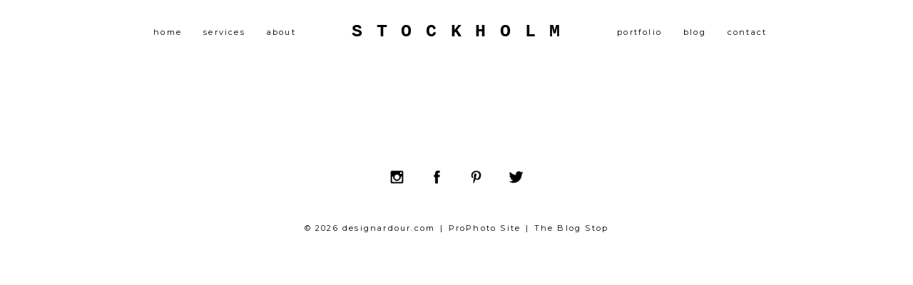

--- FILE ---
content_type: text/html; charset=utf8
request_url: https://www.designardour.com/cherish-the-ones-you-love/
body_size: 8305
content:
<!DOCTYPE html>
<html class="pp-rendered pp-protecting-images" lang="en-US"><!-- ProPhoto 7.7.21 -->
<head>
	<title>CHERISH THE ONES YOU LOVE &raquo; designardour.com</title>
	<meta charset="UTF-8" />
	<meta http-equiv="X-UA-Compatible" content="IE=edge" />
	<meta name="description" content="Art &amp; Design by Robyn Oosthuysen" />
	<meta property="og:site_name" content="designardour.com" />
	<meta property="og:type" content="article" />
	<meta property="og:title" content="CHERISH THE ONES YOU LOVE" />
	<meta property="og:url" content="https://www.designardour.com/cherish-the-ones-you-love/" />
	<meta property="og:description" content="Art &amp; Design by Robyn Oosthuysen" />
	<meta property="og:image" content="https://www.designardour.com/wp-content/uploads/2014/10/19-1151-post/038DA_memes_Cousins.jpg" />
	<meta name="viewport" content="width=device-width,initial-scale=1" /><meta name='robots' content='max-image-preview:large' />
<link rel='dns-prefetch' href='//assets.pinterest.com' />
<link rel='dns-prefetch' href='//cdnjs.cloudflare.com' />
<link rel='dns-prefetch' href='//s.w.org' />
<link rel="alternate" type="application/rss+xml" title="designardour.com &raquo; CHERISH THE ONES YOU LOVE Comments Feed" href="https://www.designardour.com/cherish-the-ones-you-love/feed/" />
<script type="text/javascript">
window._wpemojiSettings = {"baseUrl":"https:\/\/s.w.org\/images\/core\/emoji\/13.1.0\/72x72\/","ext":".png","svgUrl":"https:\/\/s.w.org\/images\/core\/emoji\/13.1.0\/svg\/","svgExt":".svg","source":{"concatemoji":"https:\/\/www.designardour.com\/wp-includes\/js\/wp-emoji-release.min.js?ver=5.9.12"}};
/*! This file is auto-generated */
!function(e,a,t){var n,r,o,i=a.createElement("canvas"),p=i.getContext&&i.getContext("2d");function s(e,t){var a=String.fromCharCode;p.clearRect(0,0,i.width,i.height),p.fillText(a.apply(this,e),0,0);e=i.toDataURL();return p.clearRect(0,0,i.width,i.height),p.fillText(a.apply(this,t),0,0),e===i.toDataURL()}function c(e){var t=a.createElement("script");t.src=e,t.defer=t.type="text/javascript",a.getElementsByTagName("head")[0].appendChild(t)}for(o=Array("flag","emoji"),t.supports={everything:!0,everythingExceptFlag:!0},r=0;r<o.length;r++)t.supports[o[r]]=function(e){if(!p||!p.fillText)return!1;switch(p.textBaseline="top",p.font="600 32px Arial",e){case"flag":return s([127987,65039,8205,9895,65039],[127987,65039,8203,9895,65039])?!1:!s([55356,56826,55356,56819],[55356,56826,8203,55356,56819])&&!s([55356,57332,56128,56423,56128,56418,56128,56421,56128,56430,56128,56423,56128,56447],[55356,57332,8203,56128,56423,8203,56128,56418,8203,56128,56421,8203,56128,56430,8203,56128,56423,8203,56128,56447]);case"emoji":return!s([10084,65039,8205,55357,56613],[10084,65039,8203,55357,56613])}return!1}(o[r]),t.supports.everything=t.supports.everything&&t.supports[o[r]],"flag"!==o[r]&&(t.supports.everythingExceptFlag=t.supports.everythingExceptFlag&&t.supports[o[r]]);t.supports.everythingExceptFlag=t.supports.everythingExceptFlag&&!t.supports.flag,t.DOMReady=!1,t.readyCallback=function(){t.DOMReady=!0},t.supports.everything||(n=function(){t.readyCallback()},a.addEventListener?(a.addEventListener("DOMContentLoaded",n,!1),e.addEventListener("load",n,!1)):(e.attachEvent("onload",n),a.attachEvent("onreadystatechange",function(){"complete"===a.readyState&&t.readyCallback()})),(n=t.source||{}).concatemoji?c(n.concatemoji):n.wpemoji&&n.twemoji&&(c(n.twemoji),c(n.wpemoji)))}(window,document,window._wpemojiSettings);
</script>
<style type="text/css">
img.wp-smiley,
img.emoji {
	display: inline !important;
	border: none !important;
	box-shadow: none !important;
	height: 1em !important;
	width: 1em !important;
	margin: 0 0.07em !important;
	vertical-align: -0.1em !important;
	background: none !important;
	padding: 0 !important;
}
</style>
	<link rel='stylesheet' id='pp-front-css-css'  href='https://www.designardour.com/wp-content/themes/prophoto7/css/front.css?ver=7.7.21' type='text/css' media='all' />
<link rel='stylesheet' id='wp-block-library-css'  href='https://www.designardour.com/wp-includes/css/dist/block-library/style.min.css?ver=5.9.12' type='text/css' media='all' />
<style id='global-styles-inline-css' type='text/css'>
body{--wp--preset--color--black: #000000;--wp--preset--color--cyan-bluish-gray: #abb8c3;--wp--preset--color--white: #ffffff;--wp--preset--color--pale-pink: #f78da7;--wp--preset--color--vivid-red: #cf2e2e;--wp--preset--color--luminous-vivid-orange: #ff6900;--wp--preset--color--luminous-vivid-amber: #fcb900;--wp--preset--color--light-green-cyan: #7bdcb5;--wp--preset--color--vivid-green-cyan: #00d084;--wp--preset--color--pale-cyan-blue: #8ed1fc;--wp--preset--color--vivid-cyan-blue: #0693e3;--wp--preset--color--vivid-purple: #9b51e0;--wp--preset--gradient--vivid-cyan-blue-to-vivid-purple: linear-gradient(135deg,rgba(6,147,227,1) 0%,rgb(155,81,224) 100%);--wp--preset--gradient--light-green-cyan-to-vivid-green-cyan: linear-gradient(135deg,rgb(122,220,180) 0%,rgb(0,208,130) 100%);--wp--preset--gradient--luminous-vivid-amber-to-luminous-vivid-orange: linear-gradient(135deg,rgba(252,185,0,1) 0%,rgba(255,105,0,1) 100%);--wp--preset--gradient--luminous-vivid-orange-to-vivid-red: linear-gradient(135deg,rgba(255,105,0,1) 0%,rgb(207,46,46) 100%);--wp--preset--gradient--very-light-gray-to-cyan-bluish-gray: linear-gradient(135deg,rgb(238,238,238) 0%,rgb(169,184,195) 100%);--wp--preset--gradient--cool-to-warm-spectrum: linear-gradient(135deg,rgb(74,234,220) 0%,rgb(151,120,209) 20%,rgb(207,42,186) 40%,rgb(238,44,130) 60%,rgb(251,105,98) 80%,rgb(254,248,76) 100%);--wp--preset--gradient--blush-light-purple: linear-gradient(135deg,rgb(255,206,236) 0%,rgb(152,150,240) 100%);--wp--preset--gradient--blush-bordeaux: linear-gradient(135deg,rgb(254,205,165) 0%,rgb(254,45,45) 50%,rgb(107,0,62) 100%);--wp--preset--gradient--luminous-dusk: linear-gradient(135deg,rgb(255,203,112) 0%,rgb(199,81,192) 50%,rgb(65,88,208) 100%);--wp--preset--gradient--pale-ocean: linear-gradient(135deg,rgb(255,245,203) 0%,rgb(182,227,212) 50%,rgb(51,167,181) 100%);--wp--preset--gradient--electric-grass: linear-gradient(135deg,rgb(202,248,128) 0%,rgb(113,206,126) 100%);--wp--preset--gradient--midnight: linear-gradient(135deg,rgb(2,3,129) 0%,rgb(40,116,252) 100%);--wp--preset--duotone--dark-grayscale: url('#wp-duotone-dark-grayscale');--wp--preset--duotone--grayscale: url('#wp-duotone-grayscale');--wp--preset--duotone--purple-yellow: url('#wp-duotone-purple-yellow');--wp--preset--duotone--blue-red: url('#wp-duotone-blue-red');--wp--preset--duotone--midnight: url('#wp-duotone-midnight');--wp--preset--duotone--magenta-yellow: url('#wp-duotone-magenta-yellow');--wp--preset--duotone--purple-green: url('#wp-duotone-purple-green');--wp--preset--duotone--blue-orange: url('#wp-duotone-blue-orange');--wp--preset--font-size--small: 13px;--wp--preset--font-size--medium: 20px;--wp--preset--font-size--large: 36px;--wp--preset--font-size--x-large: 42px;}.has-black-color{color: var(--wp--preset--color--black) !important;}.has-cyan-bluish-gray-color{color: var(--wp--preset--color--cyan-bluish-gray) !important;}.has-white-color{color: var(--wp--preset--color--white) !important;}.has-pale-pink-color{color: var(--wp--preset--color--pale-pink) !important;}.has-vivid-red-color{color: var(--wp--preset--color--vivid-red) !important;}.has-luminous-vivid-orange-color{color: var(--wp--preset--color--luminous-vivid-orange) !important;}.has-luminous-vivid-amber-color{color: var(--wp--preset--color--luminous-vivid-amber) !important;}.has-light-green-cyan-color{color: var(--wp--preset--color--light-green-cyan) !important;}.has-vivid-green-cyan-color{color: var(--wp--preset--color--vivid-green-cyan) !important;}.has-pale-cyan-blue-color{color: var(--wp--preset--color--pale-cyan-blue) !important;}.has-vivid-cyan-blue-color{color: var(--wp--preset--color--vivid-cyan-blue) !important;}.has-vivid-purple-color{color: var(--wp--preset--color--vivid-purple) !important;}.has-black-background-color{background-color: var(--wp--preset--color--black) !important;}.has-cyan-bluish-gray-background-color{background-color: var(--wp--preset--color--cyan-bluish-gray) !important;}.has-white-background-color{background-color: var(--wp--preset--color--white) !important;}.has-pale-pink-background-color{background-color: var(--wp--preset--color--pale-pink) !important;}.has-vivid-red-background-color{background-color: var(--wp--preset--color--vivid-red) !important;}.has-luminous-vivid-orange-background-color{background-color: var(--wp--preset--color--luminous-vivid-orange) !important;}.has-luminous-vivid-amber-background-color{background-color: var(--wp--preset--color--luminous-vivid-amber) !important;}.has-light-green-cyan-background-color{background-color: var(--wp--preset--color--light-green-cyan) !important;}.has-vivid-green-cyan-background-color{background-color: var(--wp--preset--color--vivid-green-cyan) !important;}.has-pale-cyan-blue-background-color{background-color: var(--wp--preset--color--pale-cyan-blue) !important;}.has-vivid-cyan-blue-background-color{background-color: var(--wp--preset--color--vivid-cyan-blue) !important;}.has-vivid-purple-background-color{background-color: var(--wp--preset--color--vivid-purple) !important;}.has-black-border-color{border-color: var(--wp--preset--color--black) !important;}.has-cyan-bluish-gray-border-color{border-color: var(--wp--preset--color--cyan-bluish-gray) !important;}.has-white-border-color{border-color: var(--wp--preset--color--white) !important;}.has-pale-pink-border-color{border-color: var(--wp--preset--color--pale-pink) !important;}.has-vivid-red-border-color{border-color: var(--wp--preset--color--vivid-red) !important;}.has-luminous-vivid-orange-border-color{border-color: var(--wp--preset--color--luminous-vivid-orange) !important;}.has-luminous-vivid-amber-border-color{border-color: var(--wp--preset--color--luminous-vivid-amber) !important;}.has-light-green-cyan-border-color{border-color: var(--wp--preset--color--light-green-cyan) !important;}.has-vivid-green-cyan-border-color{border-color: var(--wp--preset--color--vivid-green-cyan) !important;}.has-pale-cyan-blue-border-color{border-color: var(--wp--preset--color--pale-cyan-blue) !important;}.has-vivid-cyan-blue-border-color{border-color: var(--wp--preset--color--vivid-cyan-blue) !important;}.has-vivid-purple-border-color{border-color: var(--wp--preset--color--vivid-purple) !important;}.has-vivid-cyan-blue-to-vivid-purple-gradient-background{background: var(--wp--preset--gradient--vivid-cyan-blue-to-vivid-purple) !important;}.has-light-green-cyan-to-vivid-green-cyan-gradient-background{background: var(--wp--preset--gradient--light-green-cyan-to-vivid-green-cyan) !important;}.has-luminous-vivid-amber-to-luminous-vivid-orange-gradient-background{background: var(--wp--preset--gradient--luminous-vivid-amber-to-luminous-vivid-orange) !important;}.has-luminous-vivid-orange-to-vivid-red-gradient-background{background: var(--wp--preset--gradient--luminous-vivid-orange-to-vivid-red) !important;}.has-very-light-gray-to-cyan-bluish-gray-gradient-background{background: var(--wp--preset--gradient--very-light-gray-to-cyan-bluish-gray) !important;}.has-cool-to-warm-spectrum-gradient-background{background: var(--wp--preset--gradient--cool-to-warm-spectrum) !important;}.has-blush-light-purple-gradient-background{background: var(--wp--preset--gradient--blush-light-purple) !important;}.has-blush-bordeaux-gradient-background{background: var(--wp--preset--gradient--blush-bordeaux) !important;}.has-luminous-dusk-gradient-background{background: var(--wp--preset--gradient--luminous-dusk) !important;}.has-pale-ocean-gradient-background{background: var(--wp--preset--gradient--pale-ocean) !important;}.has-electric-grass-gradient-background{background: var(--wp--preset--gradient--electric-grass) !important;}.has-midnight-gradient-background{background: var(--wp--preset--gradient--midnight) !important;}.has-small-font-size{font-size: var(--wp--preset--font-size--small) !important;}.has-medium-font-size{font-size: var(--wp--preset--font-size--medium) !important;}.has-large-font-size{font-size: var(--wp--preset--font-size--large) !important;}.has-x-large-font-size{font-size: var(--wp--preset--font-size--x-large) !important;}
</style>
<script type='text/javascript' src='https://www.designardour.com/wp-includes/js/jquery/jquery.min.js?ver=3.6.0' id='jquery-core-js'></script>
<script type='text/javascript' src='https://www.designardour.com/wp-includes/js/jquery/jquery-migrate.min.js?ver=3.3.2' id='jquery-migrate-js'></script>
<script type='text/javascript' src='https://cdnjs.cloudflare.com/ajax/libs/picturefill/3.0.1/picturefill.min.js?ver=3.0.1' id='picturefill-js'></script>
<link rel="https://api.w.org/" href="https://www.designardour.com/wp-json/" /><link rel="alternate" type="application/json" href="https://www.designardour.com/wp-json/wp/v2/posts/1151" /><link rel="EditURI" type="application/rsd+xml" title="RSD" href="https://www.designardour.com/xmlrpc.php?rsd" />
<link rel="wlwmanifest" type="application/wlwmanifest+xml" href="https://www.designardour.com/wp-includes/wlwmanifest.xml" /> 
<meta name="generator" content="WordPress 5.9.12" />
<link rel="canonical" href="https://www.designardour.com/cherish-the-ones-you-love/" />
<link rel='shortlink' href='https://www.designardour.com/?p=1151' />
<link rel="alternate" type="application/json+oembed" href="https://www.designardour.com/wp-json/oembed/1.0/embed?url=https%3A%2F%2Fwww.designardour.com%2Fcherish-the-ones-you-love%2F" />
<link rel="alternate" type="text/xml+oembed" href="https://www.designardour.com/wp-json/oembed/1.0/embed?url=https%3A%2F%2Fwww.designardour.com%2Fcherish-the-ones-you-love%2F&#038;format=xml" />

	<link href="https://use.fontawesome.com/releases/v5.0.2/css/all.css" rel="stylesheet">
<script type="text/javascript">
window.PROPHOTO || (window.PROPHOTO = {});
window.PROPHOTO.imgProtection = {"level":"clicks"};
</script><script type="text/javascript">
window.PROPHOTO || (window.PROPHOTO = {});
window.PROPHOTO.designId = "f05c9fe0-8f1c-4756-8e07-ef244ebc818d";
window.PROPHOTO.layoutId = "e72ffe4e-1bf6-473a-ac16-41e222968586";
</script><link rel="stylesheet" href="http://www.designardour.com/wp-content/uploads/pp/static/design-f05c9fe0-8f1c-4756-8e07-ef244ebc818d-1675758499.css" /><link rel="stylesheet" href="http://www.designardour.com/wp-content/uploads/pp/static/layout-e72ffe4e-1bf6-473a-ac16-41e222968586-1675758499.css" /><link href="https://fonts.googleapis.com/css?family=Montserrat|Montserrat|Montserrat|Montserrat|Montserrat|Open+Sans|Montserrat|Montserrat|Montserrat|Montserrat|Montserrat" rel="stylesheet">
	<link rel="alternate" href="https://www.designardour.com/feed/" type="application/rss+xml" title="designardour.com Posts RSS feed"/>
	<link rel="pingback" href="https://www.designardour.com/xmlrpc.php"/>
    
    </head>

<body id="body" class="post-template-default single single-post postid-1151 single-format-standard wp-embed-responsive thread-comments article-cherish-the-ones-you-love has-lazy-images css-tmsrv2">
    <svg xmlns="http://www.w3.org/2000/svg" viewBox="0 0 0 0" width="0" height="0" focusable="false" role="none" style="visibility: hidden; position: absolute; left: -9999px; overflow: hidden;" ><defs><filter id="wp-duotone-dark-grayscale"><feColorMatrix color-interpolation-filters="sRGB" type="matrix" values=" .299 .587 .114 0 0 .299 .587 .114 0 0 .299 .587 .114 0 0 .299 .587 .114 0 0 " /><feComponentTransfer color-interpolation-filters="sRGB" ><feFuncR type="table" tableValues="0 0.49803921568627" /><feFuncG type="table" tableValues="0 0.49803921568627" /><feFuncB type="table" tableValues="0 0.49803921568627" /><feFuncA type="table" tableValues="1 1" /></feComponentTransfer><feComposite in2="SourceGraphic" operator="in" /></filter></defs></svg><svg xmlns="http://www.w3.org/2000/svg" viewBox="0 0 0 0" width="0" height="0" focusable="false" role="none" style="visibility: hidden; position: absolute; left: -9999px; overflow: hidden;" ><defs><filter id="wp-duotone-grayscale"><feColorMatrix color-interpolation-filters="sRGB" type="matrix" values=" .299 .587 .114 0 0 .299 .587 .114 0 0 .299 .587 .114 0 0 .299 .587 .114 0 0 " /><feComponentTransfer color-interpolation-filters="sRGB" ><feFuncR type="table" tableValues="0 1" /><feFuncG type="table" tableValues="0 1" /><feFuncB type="table" tableValues="0 1" /><feFuncA type="table" tableValues="1 1" /></feComponentTransfer><feComposite in2="SourceGraphic" operator="in" /></filter></defs></svg><svg xmlns="http://www.w3.org/2000/svg" viewBox="0 0 0 0" width="0" height="0" focusable="false" role="none" style="visibility: hidden; position: absolute; left: -9999px; overflow: hidden;" ><defs><filter id="wp-duotone-purple-yellow"><feColorMatrix color-interpolation-filters="sRGB" type="matrix" values=" .299 .587 .114 0 0 .299 .587 .114 0 0 .299 .587 .114 0 0 .299 .587 .114 0 0 " /><feComponentTransfer color-interpolation-filters="sRGB" ><feFuncR type="table" tableValues="0.54901960784314 0.98823529411765" /><feFuncG type="table" tableValues="0 1" /><feFuncB type="table" tableValues="0.71764705882353 0.25490196078431" /><feFuncA type="table" tableValues="1 1" /></feComponentTransfer><feComposite in2="SourceGraphic" operator="in" /></filter></defs></svg><svg xmlns="http://www.w3.org/2000/svg" viewBox="0 0 0 0" width="0" height="0" focusable="false" role="none" style="visibility: hidden; position: absolute; left: -9999px; overflow: hidden;" ><defs><filter id="wp-duotone-blue-red"><feColorMatrix color-interpolation-filters="sRGB" type="matrix" values=" .299 .587 .114 0 0 .299 .587 .114 0 0 .299 .587 .114 0 0 .299 .587 .114 0 0 " /><feComponentTransfer color-interpolation-filters="sRGB" ><feFuncR type="table" tableValues="0 1" /><feFuncG type="table" tableValues="0 0.27843137254902" /><feFuncB type="table" tableValues="0.5921568627451 0.27843137254902" /><feFuncA type="table" tableValues="1 1" /></feComponentTransfer><feComposite in2="SourceGraphic" operator="in" /></filter></defs></svg><svg xmlns="http://www.w3.org/2000/svg" viewBox="0 0 0 0" width="0" height="0" focusable="false" role="none" style="visibility: hidden; position: absolute; left: -9999px; overflow: hidden;" ><defs><filter id="wp-duotone-midnight"><feColorMatrix color-interpolation-filters="sRGB" type="matrix" values=" .299 .587 .114 0 0 .299 .587 .114 0 0 .299 .587 .114 0 0 .299 .587 .114 0 0 " /><feComponentTransfer color-interpolation-filters="sRGB" ><feFuncR type="table" tableValues="0 0" /><feFuncG type="table" tableValues="0 0.64705882352941" /><feFuncB type="table" tableValues="0 1" /><feFuncA type="table" tableValues="1 1" /></feComponentTransfer><feComposite in2="SourceGraphic" operator="in" /></filter></defs></svg><svg xmlns="http://www.w3.org/2000/svg" viewBox="0 0 0 0" width="0" height="0" focusable="false" role="none" style="visibility: hidden; position: absolute; left: -9999px; overflow: hidden;" ><defs><filter id="wp-duotone-magenta-yellow"><feColorMatrix color-interpolation-filters="sRGB" type="matrix" values=" .299 .587 .114 0 0 .299 .587 .114 0 0 .299 .587 .114 0 0 .299 .587 .114 0 0 " /><feComponentTransfer color-interpolation-filters="sRGB" ><feFuncR type="table" tableValues="0.78039215686275 1" /><feFuncG type="table" tableValues="0 0.94901960784314" /><feFuncB type="table" tableValues="0.35294117647059 0.47058823529412" /><feFuncA type="table" tableValues="1 1" /></feComponentTransfer><feComposite in2="SourceGraphic" operator="in" /></filter></defs></svg><svg xmlns="http://www.w3.org/2000/svg" viewBox="0 0 0 0" width="0" height="0" focusable="false" role="none" style="visibility: hidden; position: absolute; left: -9999px; overflow: hidden;" ><defs><filter id="wp-duotone-purple-green"><feColorMatrix color-interpolation-filters="sRGB" type="matrix" values=" .299 .587 .114 0 0 .299 .587 .114 0 0 .299 .587 .114 0 0 .299 .587 .114 0 0 " /><feComponentTransfer color-interpolation-filters="sRGB" ><feFuncR type="table" tableValues="0.65098039215686 0.40392156862745" /><feFuncG type="table" tableValues="0 1" /><feFuncB type="table" tableValues="0.44705882352941 0.4" /><feFuncA type="table" tableValues="1 1" /></feComponentTransfer><feComposite in2="SourceGraphic" operator="in" /></filter></defs></svg><svg xmlns="http://www.w3.org/2000/svg" viewBox="0 0 0 0" width="0" height="0" focusable="false" role="none" style="visibility: hidden; position: absolute; left: -9999px; overflow: hidden;" ><defs><filter id="wp-duotone-blue-orange"><feColorMatrix color-interpolation-filters="sRGB" type="matrix" values=" .299 .587 .114 0 0 .299 .587 .114 0 0 .299 .587 .114 0 0 .299 .587 .114 0 0 " /><feComponentTransfer color-interpolation-filters="sRGB" ><feFuncR type="table" tableValues="0.098039215686275 1" /><feFuncG type="table" tableValues="0 0.66274509803922" /><feFuncB type="table" tableValues="0.84705882352941 0.41960784313725" /><feFuncA type="table" tableValues="1 1" /></feComponentTransfer><feComposite in2="SourceGraphic" operator="in" /></filter></defs></svg>
    
        <div id="fb-root"></div>
        <script>
        (function(d, s, id) {
            var js, fjs = d.getElementsByTagName(s)[0];
            if (d.getElementById(id)) return;
            js = d.createElement(s); js.id = id;
            js.src = "//connect.facebook.net/en_US/sdk.js#xfbml=1&version=v2.4";
            fjs.parentNode.insertBefore(js, fjs);
        }(document, 'script', 'facebook-jssdk'));
    </script>
    
    <script type="text/javascript">
        (function(d, platform) {
            var isIOS = [
                'iPad Simulator',
                'iPhone Simulator',
                'iPod Simulator',
                'iPad',
                'iPhone',
                'iPod'
            ].includes(platform)
            // iPad on iOS 13 detection
            || (platform === "MacIntel" && "ontouchend" in d);

            if (isIOS) {
                d.body.classList.add('is-iOS');
            }
            d.body.classList.remove('no-js').add('js');
        }(document, window.navigator.platform));
    </script>

        <script>window.twttr = (function(d, s, id) {
        var js, fjs = d.getElementsByTagName(s)[0],
            t = window.twttr || {};
        if (d.getElementById(id)) return t;
        js = d.createElement(s);
        js.id = id;
        js.src = "https://platform.twitter.com/widgets.js";
        fjs.parentNode.insertBefore(js, fjs);
        t._e = [];
        t.ready = function(f) {
            t._e.push(f);
        };
        return t;
        }(document, "script", "twitter-wjs"));
    </script>
    
        <div class="pp-slideover pp-slideover--left"><div class="css-cykgn0 own-css pp-block _951424d8-f05f-40ee-aa67-40e78bdb26e7" data-index="0"><div class="row no-gutters css-1w7ik8a pp-row _675437b7-d8ec-4eb0-addb-390e69d46db9 _951424d8-f05f-40ee-aa67-40e78bdb26e7__row"><div class="pp-column _2c861ea6-1f83-45b7-bf56-cff5fc13d6c3 _951424d8-f05f-40ee-aa67-40e78bdb26e7__column _675437b7-d8ec-4eb0-addb-390e69d46db9__column col-xs-12 col-sm-12 col-md-12 col-lg-12"><div class="css-1idj3bk pp-column__inner _2c861ea6-1f83-45b7-bf56-cff5fc13d6c3__inner _951424d8-f05f-40ee-aa67-40e78bdb26e7__column__inner _675437b7-d8ec-4eb0-addb-390e69d46db9__column__inner"><div data-id="563633ed-d681-4e3a-aed1-70a4a8dd7550" data-vertical-offset="" class="pp-module _563633ed-d681-4e3a-aed1-70a4a8dd7550 _951424d8-f05f-40ee-aa67-40e78bdb26e7__module _675437b7-d8ec-4eb0-addb-390e69d46db9__module _2c861ea6-1f83-45b7-bf56-cff5fc13d6c3__module css-pjn8ho pp-module--menu"><nav class="pp-menu pp-menu--vertical _563633ed-d681-4e3a-aed1-70a4a8dd7550 css-1q5k6ub"><ul class="pp-menu-items"><li class="_1efe0575-596e-4182-9e98-f02fa8bc9051 pp-menu-item--page pp-menu-item"><a href="https://www.designardour.com/" target="_self">home</a></li><li class="_df3cbb78-db03-4fbc-b873-942fff15cf0e pp-menu-item--page pp-menu-item"><a href="https://www.designardour.com/services/" target="_self">services</a></li><li class="_736b82dc-f2c5-40d6-bb83-c33428c42caa pp-menu-item--page pp-menu-item"><a href="https://www.designardour.com/about/" target="_self">about</a></li><li class="_59117645-0a85-4df8-a7eb-d1a9c576e520 pp-menu-item--page pp-menu-item"><a href="https://www.designardour.com/portfolio/" target="_self">portfolio</a></li><li class="_0e4e674e-391c-4fb0-8ccc-d6556479995b pp-menu-item--blog pp-menu-item"><a href="https://www.designardour.com/blog/" target="_self">blog</a></li><li class="_b8ba60c0-b840-4791-a340-f11b0f4919b7 pp-menu-item--page pp-menu-item"><a href="https://www.designardour.com/contact-2/" target="_self">contact</a></li></ul></nav></div></div><style class="entity-custom-css"></style></div><style class="entity-custom-css"></style></div><style class="entity-custom-css"></style></div></div><span class="pp-hamburger css-8hci18 pp-hamburger--left"><span data-tile-id="754e42da-dd6f-4a9b-84f0-7f9996400f81" class="css-hmu8yp pp-tile own-css _754e42da-dd6f-4a9b-84f0-7f9996400f81"><span class="_a7c3d69b-d0f2-4d2a-96b6-9f54cb6a6b19 pp-tile__layer pp-tile__layer--shape css-h7ifkq"><span class="pp-tile__layer__inner"></span></span><span class="_a6051d1e-b7a9-4d68-8cf7-475ea489a029 pp-tile__layer pp-tile__layer--shape css-wenvg2"><span class="pp-tile__layer__inner"></span></span><span class="_4aa47206-3c32-42e1-8aa7-f1bd4b69ba11 pp-tile__layer pp-tile__layer--shape css-hhmfz5"><span class="pp-tile__layer__inner"></span></span><span class="_91f8e14f-3c1d-43dd-a727-f1c963b64046 pp-tile__layer pp-tile__layer--shape css-wkwfm1"><span class="pp-tile__layer__inner"></span></span></span></span><div class="pp-layout _e72ffe4e-1bf6-473a-ac16-41e222968586 Layout--isLocked--3KdRr"><div class="pp-block-wrap"><div class="css-km8ktj own-css pp-block _bba853ee-095c-47e2-af93-714e891144e9" data-index="0"><div class="row no-gutters css-1w7ik8a pp-row _56ee9c6b-8d22-4b89-af8c-1c861580d334 _bba853ee-095c-47e2-af93-714e891144e9__row"><div class="pp-column _81149593-4bd7-4897-a33c-17774d9d84e8 _bba853ee-095c-47e2-af93-714e891144e9__column _56ee9c6b-8d22-4b89-af8c-1c861580d334__column col-xs-12 col-sm-12 col-md-4 col-lg-4"><div class="css-oj1vxm pp-column__inner _81149593-4bd7-4897-a33c-17774d9d84e8__inner _bba853ee-095c-47e2-af93-714e891144e9__column__inner _56ee9c6b-8d22-4b89-af8c-1c861580d334__column__inner"><div data-id="48df8e9e-14e5-44fa-8c8b-0aaed7b68018" data-vertical-offset="" class="pp-module _48df8e9e-14e5-44fa-8c8b-0aaed7b68018 _bba853ee-095c-47e2-af93-714e891144e9__module _56ee9c6b-8d22-4b89-af8c-1c861580d334__module _81149593-4bd7-4897-a33c-17774d9d84e8__module css-a3z7si pp-module--menu"><nav class="pp-menu pp-menu--horizontal _48df8e9e-14e5-44fa-8c8b-0aaed7b68018 css-dex3hm"><ul class="pp-menu-items"><li class="_9cc46247-e4d7-4d86-b93f-11d2db0676ed pp-menu-item--home pp-menu-item"><a href="https://www.designardour.com/" target="_self">home</a></li><li class="_bf446248-985b-4203-beb5-1775b074a7a7 pp-menu-item--page pp-menu-item"><a href="https://www.designardour.com/services/" target="_self">services</a></li><li class="_a80e4e89-4b67-4b22-8815-7c6f7ce74475 pp-menu-item--page pp-menu-item"><a href="https://www.designardour.com/about/" target="_self">about</a></li></ul></nav></div></div><style class="entity-custom-css"></style></div><div class="pp-column _c1ed5a6d-af24-4848-85d5-a265688ba95a _bba853ee-095c-47e2-af93-714e891144e9__column _56ee9c6b-8d22-4b89-af8c-1c861580d334__column col-xs-12 col-sm-12 col-md-4 col-lg-4"><div class="css-189l7ow pp-column__inner _c1ed5a6d-af24-4848-85d5-a265688ba95a__inner _bba853ee-095c-47e2-af93-714e891144e9__column__inner _56ee9c6b-8d22-4b89-af8c-1c861580d334__column__inner"><div data-id="964e1f56-4490-47ef-b178-d97ab127a707" data-vertical-offset="" class="pp-module _964e1f56-4490-47ef-b178-d97ab127a707 _bba853ee-095c-47e2-af93-714e891144e9__module _56ee9c6b-8d22-4b89-af8c-1c861580d334__module _c1ed5a6d-af24-4848-85d5-a265688ba95a__module css-1smx4vg pp-module--graphic"><section class="css-17bquuh pp-graphics"><div class="pp-graphic" style="max-width:400px;width:100%"><a href="https://designs.pro.photo/stockholm/" target=""><div><span data-tile-id="5f47898f-1010-49c5-a9ad-ea48a7524e3d" class="css-1a0bgku pp-tile own-css _5f47898f-1010-49c5-a9ad-ea48a7524e3d"><span class="_8a597659-9c59-4347-ad81-c01efabe4482 pp-tile__layer pp-tile__layer--text css-1izf8qv"><span class="pp-tile__layer__inner">Stockholm</span></span></span></div></a></div></section></div></div><style class="entity-custom-css"></style></div><div class="pp-column _2e710254-1a48-41d6-a66f-1e4ccebcc937 _bba853ee-095c-47e2-af93-714e891144e9__column _56ee9c6b-8d22-4b89-af8c-1c861580d334__column col-xs-12 col-sm-12 col-md-4 col-lg-4"><div class="css-oj1vxm pp-column__inner _2e710254-1a48-41d6-a66f-1e4ccebcc937__inner _bba853ee-095c-47e2-af93-714e891144e9__column__inner _56ee9c6b-8d22-4b89-af8c-1c861580d334__column__inner"><div data-id="a22cc293-2d1b-4313-b769-ee7d075d4fd4" data-vertical-offset="" class="pp-module _a22cc293-2d1b-4313-b769-ee7d075d4fd4 _bba853ee-095c-47e2-af93-714e891144e9__module _56ee9c6b-8d22-4b89-af8c-1c861580d334__module _2e710254-1a48-41d6-a66f-1e4ccebcc937__module css-omvvwt pp-module--menu"><nav class="pp-menu pp-menu--horizontal _a22cc293-2d1b-4313-b769-ee7d075d4fd4 css-gfv5a5"><ul class="pp-menu-items"><li class="_022b1cf6-c1cc-43c2-a564-59bff7079c9a pp-menu-item--page pp-menu-item"><a href="https://www.designardour.com/portfolio/" target="_self">portfolio</a></li><li class="_71ebd508-786f-4791-a65e-7c96649fb23f pp-menu-item--blog pp-menu-item"><a href="https://www.designardour.com/blog/" target="_self">blog</a></li><li class="_b2c66292-0399-4b13-9fb9-a548e294b8c8 pp-menu-item--page pp-menu-item"><a href="https://www.designardour.com/contact-2/" target="_self">contact</a></li></ul></nav></div></div><style class="entity-custom-css"></style></div><style class="entity-custom-css"></style></div><style class="entity-custom-css"></style></div><div class="css-ui29oy own-css pp-block _e4c76f1d-7e8c-4d06-90f3-796a7b44cec3" data-index="0"><div class="row no-gutters css-1w7ik8a pp-row _0359eeec-a01f-4571-86d8-3f7bde708285 _e4c76f1d-7e8c-4d06-90f3-796a7b44cec3__row"><div class="pp-column _e0f2449f-4907-4b0e-b6d9-ec1536fcdd35 _e4c76f1d-7e8c-4d06-90f3-796a7b44cec3__column _0359eeec-a01f-4571-86d8-3f7bde708285__column col-xs-12 col-sm-12 col-md-12 col-lg-12"><div class="css-1idj3bk pp-column__inner _e0f2449f-4907-4b0e-b6d9-ec1536fcdd35__inner _e4c76f1d-7e8c-4d06-90f3-796a7b44cec3__column__inner _0359eeec-a01f-4571-86d8-3f7bde708285__column__inner"><div data-vertical-offset="" class="pp-module _1a78b583-874b-440e-82b7-39409fbe47c8 _e4c76f1d-7e8c-4d06-90f3-796a7b44cec3__module _0359eeec-a01f-4571-86d8-3f7bde708285__module _e0f2449f-4907-4b0e-b6d9-ec1536fcdd35__module css-1bqo92q pp-module--wordpress-content"><div class="wrap css-1nwk4dk"></div></div></div><style class="entity-custom-css"></style></div><style class="entity-custom-css"></style></div><style class="entity-custom-css"></style></div><div class="css-13qc730 own-css pp-block _b5cd1d0d-4227-4da3-b0ab-fd9e286878da" data-index="0"><div class="row no-gutters css-1w7ik8a pp-row _018e2532-6bf0-442a-b3d8-3f5055e97ffb _b5cd1d0d-4227-4da3-b0ab-fd9e286878da__row"><div class="pp-column _b4baa6f2-9009-452d-86a9-f6a598d44a06 _b5cd1d0d-4227-4da3-b0ab-fd9e286878da__column _018e2532-6bf0-442a-b3d8-3f5055e97ffb__column col-xs-12 col-sm-12 col-md-12 col-lg-12"><div class="css-1idj3bk pp-column__inner _b4baa6f2-9009-452d-86a9-f6a598d44a06__inner _b5cd1d0d-4227-4da3-b0ab-fd9e286878da__column__inner _018e2532-6bf0-442a-b3d8-3f5055e97ffb__column__inner"><div data-vertical-offset="" class="pp-module _8a7ec03c-00b2-49b5-b403-0cb7feeb4b31 _b5cd1d0d-4227-4da3-b0ab-fd9e286878da__module _018e2532-6bf0-442a-b3d8-3f5055e97ffb__module _b4baa6f2-9009-452d-86a9-f6a598d44a06__module css-1inwrd2 pp-module--grid"><div class="pp-grid-wrap grids-30de793e-1d64-40be-975f-fa60cab639ed _30de793e-1d64-40be-975f-fa60cab639ed"><script type="application/json">{"itemIdealWidth":{"amount":100,"unit":"px"},"moduleType":"grid","itemMinWidth":{"amount":50,"unit":"px"},"showOptionalText":false,"layout":"cropped","excludedCategoryIds":[],"style":"30de793e-1d64-40be-975f-fa60cab639ed","itemMaxWidth":{"amount":900,"unit":"px"},"maxCols":{"amount":6,"unit":""},"categoryId":"","type":"instagram","selectedImageCollectionIds":[],"numItems":{"amount":6,"unit":""},"gutter":{"amount":0,"unit":"px"},"cropRatio":"1:1","selectedPostIds":[],"itemStyle":"rollover","titleFontClass":"fonts-3c09fef3-e0fa-49bc-a306-fb053ed935eb","textFontClass":"fonts-8ad33c97-d609-4e29-adea-967cb7cc4542","imageInset":0,"imageBorderWidth":0,"rolloverEffect":"fade","id":"8a7ec03c-00b2-49b5-b403-0cb7feeb4b31","crop":1,"items":[]}</script></div></div><div data-id="3f940792-7c17-4950-9be0-e231c95f20c5" data-vertical-offset="" class="pp-module _3f940792-7c17-4950-9be0-e231c95f20c5 _b5cd1d0d-4227-4da3-b0ab-fd9e286878da__module _018e2532-6bf0-442a-b3d8-3f5055e97ffb__module _b4baa6f2-9009-452d-86a9-f6a598d44a06__module css-1xsclod pp-module--graphic"><section class="css-r6nnrt pp-graphics"><div class="pp-graphic" style="max-width:30px;width:23.5%"><a href="#" target=""><div><span data-tile-id="e9c0fc7e-bc0c-485c-871c-369e78bacef5" class="css-bae57t pp-tile own-css _e9c0fc7e-bc0c-485c-871c-369e78bacef5"><span class="_961732e9-6c6e-43d5-8d70-3913123e440e pp-tile__layer pp-tile__layer--image css-1f6dfam"><img alt="" class="pp-image pp-tile__layer__inner" src="http://www.designardour.com/wp-content/uploads/2019/09/Artboard-51.png" srcset="http://www.designardour.com/wp-content/uploads/2019/09/Artboard-51.png 66w" data-pfsrcset="http://www.designardour.com/wp-content/uploads/2019/09/Artboard-51.png 66w" sizes="(max-width: 66px) 100vw, 66px" /></span></span></div></a></div><div class="pp-graphic" style="max-width:30px;width:23.5%"><a href="#" target=""><div><span data-tile-id="5d41f051-4a5f-4715-a84d-74586464f253" class="css-bae57t pp-tile own-css _5d41f051-4a5f-4715-a84d-74586464f253"><span class="_5885d165-266c-4f2b-8c01-74acc06b1fd4 pp-tile__layer pp-tile__layer--image css-1f6dfam"><img alt="" class="pp-image pp-tile__layer__inner" src="http://www.designardour.com/wp-content/uploads/2019/09/Artboard-71.png" srcset="http://www.designardour.com/wp-content/uploads/2019/09/Artboard-71.png 66w" data-pfsrcset="http://www.designardour.com/wp-content/uploads/2019/09/Artboard-71.png 66w" sizes="(max-width: 66px) 100vw, 66px" /></span></span></div></a></div><div class="pp-graphic" style="max-width:30px;width:23.5%"><a href="#" target=""><div><span data-tile-id="8886c7d2-8123-4bc1-9eb5-97c166e240ba" class="css-bae57t pp-tile own-css _8886c7d2-8123-4bc1-9eb5-97c166e240ba"><span class="_1f2c348f-57b6-4749-b8ba-a15819cc8316 pp-tile__layer pp-tile__layer--image css-1f6dfam"><img alt="" class="pp-image pp-tile__layer__inner" src="http://www.designardour.com/wp-content/uploads/2019/09/Artboard-61.png" srcset="http://www.designardour.com/wp-content/uploads/2019/09/Artboard-61.png 66w" data-pfsrcset="http://www.designardour.com/wp-content/uploads/2019/09/Artboard-61.png 66w" sizes="(max-width: 66px) 100vw, 66px" /></span></span></div></a></div><div class="pp-graphic" style="max-width:30px;width:23.5%"><a href="#" target=""><div><span data-tile-id="f775c00f-9f17-4140-a5c5-809956b04151" class="css-bae57t pp-tile own-css _f775c00f-9f17-4140-a5c5-809956b04151"><span class="_d3a37b38-0b99-45e7-a553-2761bb2ed017 pp-tile__layer pp-tile__layer--image css-1f6dfam"><img alt="" class="pp-image pp-tile__layer__inner" src="http://www.designardour.com/wp-content/uploads/2019/09/Artboard-91.png" srcset="http://www.designardour.com/wp-content/uploads/2019/09/Artboard-91.png 66w" data-pfsrcset="http://www.designardour.com/wp-content/uploads/2019/09/Artboard-91.png 66w" sizes="(max-width: 66px) 100vw, 66px" /></span></span></div></a></div></section></div></div><style class="entity-custom-css"></style></div><style class="entity-custom-css"></style></div><style class="entity-custom-css"></style></div></div><style class="entity-custom-css"></style><div class="copyright-footer css-jvv0l0"><p id="user-copyright">
    &copy; 2026 designardour.com<span class="pipe">|</span><a href="https://pro.photo" title="ProPhoto Photography Website">ProPhoto Site</a><span class="pipe">|</span><a href="theblogstop.co">The Blog Stop</a></p>
</div></div>
    
    <script>
      window.PROPHOTO = window.PROPHOTO || {};
      PROPHOTO.env = {"siteURL":"https:\/\/www.designardour.com","wpURL":"https:\/\/www.designardour.com","themeURL":"https:\/\/www.designardour.com\/wp-content\/themes\/prophoto7","ajaxURL":"https:\/\/www.designardour.com\/wp-admin\/admin-ajax.php","uploadURL":"http:\/\/www.designardour.com\/wp-content\/uploads\/","isDev":false,"version":"7.7.21","stateVersion":"1.29.0","wpVersionInt":5912,"customizerUrl":"https:\/\/www.designardour.com\/wp-admin\/admin.php?page=pp-customizer","hasStaticFrontPage":true,"siteName":"designardour.com","ppApiURL":"https:\/\/api.pro.photo","p6Installed":false,"imagickInstalled":true,"woocommerceInstalled":false,"isBlockEditor":false};
            PROPHOTO.moduleTransitionInitDelay = 2000;
          </script>
    <img alt='css.php' src="https://www.designardour.com/wp-content/plugins/cookies-for-comments/css.php?k=1018d068439632475bdc3f96c61c3b3c&amp;o=i&amp;t=440337520" width='1' height='1' /><script type='text/javascript' src='https://assets.pinterest.com/js/pinit.js?ver=¯_(ツ)_/¯' id='pinit-js'></script>
<script type='text/javascript' src='https://www.designardour.com/wp-includes/js/dist/vendor/regenerator-runtime.min.js?ver=0.13.9' id='regenerator-runtime-js'></script>
<script type='text/javascript' src='https://www.designardour.com/wp-includes/js/dist/vendor/wp-polyfill.min.js?ver=3.15.0' id='wp-polyfill-js'></script>
<script type='text/javascript' src='https://www.designardour.com/wp-includes/js/dist/vendor/react.min.js?ver=17.0.1' id='react-js'></script>
<script type='text/javascript' src='https://www.designardour.com/wp-includes/js/dist/vendor/react-dom.min.js?ver=17.0.1' id='react-dom-js'></script>
<script type='text/javascript' src='https://www.designardour.com/wp-includes/js/underscore.min.js?ver=1.13.1' id='underscore-js'></script>
<script type='text/javascript' src='https://www.designardour.com/wp-includes/js/backbone.min.js?ver=1.4.0' id='backbone-js'></script>
<script type='text/javascript' id='prophoto.front-js-before'>
window.PROPHOTO || (window.PROPHOTO = {});
window.PROPHOTO.renderedGrids || (window.PROPHOTO.renderedGrids = {});
var gridIds = {"8a7ec03c-00b2-49b5-b403-0cb7feeb4b31":false};
for (var id in gridIds) {
    window.PROPHOTO.renderedGrids[id] = gridIds[id];
}
</script>
<script type='text/javascript' src='https://www.designardour.com/wp-content/themes/prophoto7/js/bundle.front.js?ver=7.7.21' id='prophoto.front-js'></script>
        </body>
</html>
